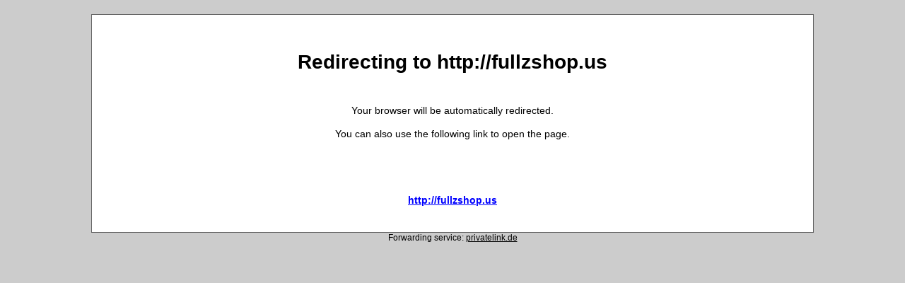

--- FILE ---
content_type: text/html;charset=UTF-8
request_url: http://privatelink.de/?http://fullzshop.us
body_size: 4571
content:




<!DOCTYPE html PUBLIC "-//W3C//DTD XHTML 1.0 Transitional//EN"
"http://www.w3.org/TR/xhtml1/DTD/xhtml1-transitional.dtd">

<html xmlns="http://www.w3.org/1999/xhtml" xml:lang="en" lang="en">
<head>
    
    
    
    
    

    

    <meta http-equiv="Content-Type" content="text/html; charset=utf-8"/>
    <meta name="referrer" content="no-referrer"/>
    <script src="/js/jquery.1.4.4.min.js"></script>
    <script src="/js/modernizr.js" type="text/javascript"></script>
    <script type="text/javascript">
        $(document).ready(function () {
            function isChrome() {
                return Boolean(window.chrome);
            }

            function isEdge() {
                // Internet Explorer 6-11
                var isIE = /*@cc_on!@*/false || !!document.documentMode;
                // Edge 20+
                return Boolean(!isIE && !!window.StyleMedia);
            }

            function isFirefox59orLater() {
                if (CSS.supports) {
                    return CSS.supports("overscroll-behavior-y", "none") && CSS.supports("text-justify", "none");
                }

                return false;
            }

            function paintTimingApiAvailable() {
                var apiAvailable = false;
                try {
                    var observer = new PerformanceObserver(function (list) {

                    });
                    // register observer for long task notifications
                    observer.observe({entryTypes: ["paint"]});
                    apiAvailable = true;
                } catch (e) {
                    //if an exception will be thrown, this means, that the api is not available,
                    //so we will ignore it and return false
                }
                return apiAvailable;
                // does not work : performance.getEntriesByType('paint').length>0
            }

            //console.log("v60="+(isChrome() && paintTimingApiAvailable()));
            var uri = "http://privatelink.de/forward/?http%3A%2F%2Ffullzshop.us";

            // datauri not usable beginning with chrome v60, edge and Firefox >= 59
            if ((isChrome() && paintTimingApiAvailable()) || isEdge() || isFirefox59orLater()) {
                self.location = uri;
            } else setTimeout(function () {
                if ((Modernizr.datauri) && ((navigator.userAgent.indexOf('Trident') == -1)) && ((navigator.userAgent.indexOf('MSIE 8.') == -1))) {
                    var datauri = "[data-uri]";
                    //alert("forward to: "+datauri);
                    self.location = datauri;
                } else {
                    //alert("no datauri");
                    self.location = uri;
                }
            }, 1000);
        });
    </script>

    
    
    
        
            <title>Link Forward</title>
        

        
    

    <style type="text/css">
        html {
            background: #CCCCCC;
        }

        body {

            color: black;
            font: 14px "Lucida Grande", "Lucida Sans Unicode", tahoma, verdana, arial, sans-serif;
            margin: 20px;
            text-align: center;
        }

        a {
            color: blue;
        }

        h1 {
            color: black;
        }

        #container {
            background: white;
            border: 1px solid #666;
            background: white;
            line-height: 2.4;
            padding: 1em;
            width: 80%;
            margin: auto;
            margin-bottom: 0px;
        }

        p#url {
            font-weight: bold;
            overflow: hidden;

        }

        #poweredby {
            clear: both;
            color: black;
            font-size: 12px;
        }

        #poweredby a {
            color: black;
        }

    </style>
</head>
<body>

<div id="container">
    <h1>Redirecting to http://fullzshop.us</h1>

    <p><!-- Please wait while you're being redirected to ...<br />
                Espera mientras te redireccionamos a ...</p>-->
        Your browser will be automatically redirected.<br/>You can also use the following link to open the page.

    </p><br/>
    <p id="url"><a href="http://fullzshop.us">http://fullzshop.us
    </a></p>


    </p>
</div>
<div id="poweredby">
    Forwarding service: <a href="/">privatelink.de
        </a>
</div>

</body>
</html>